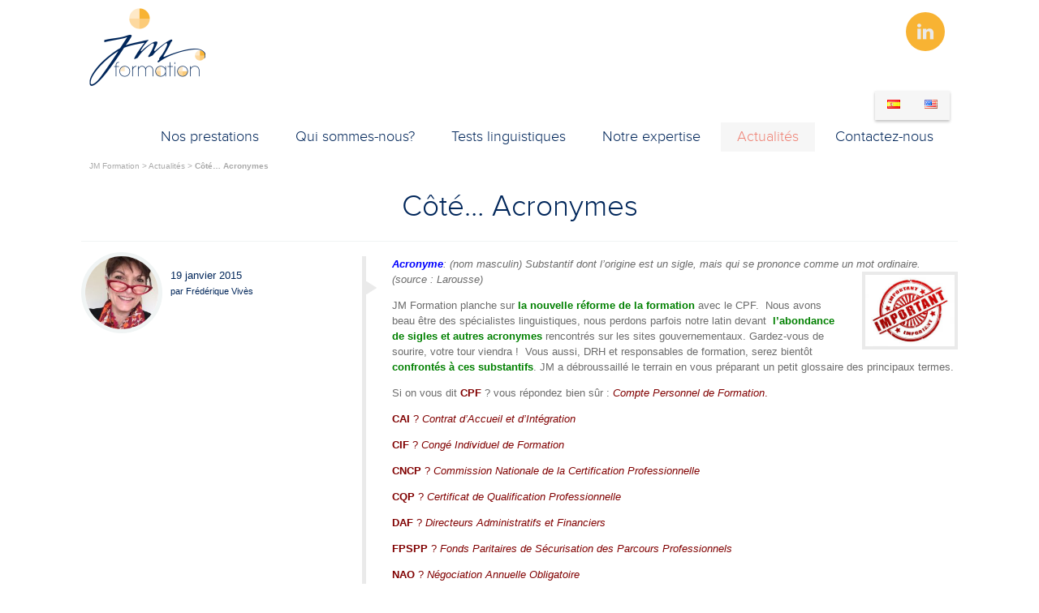

--- FILE ---
content_type: text/html; charset=UTF-8
request_url: https://www.jm-formation.com/cote-acronymes/
body_size: 12028
content:
<!DOCTYPE html>
<html lang="fr-FR">
<head>
    <title>Côté… Acronymes - JM Formation</title>
    <meta charset="UTF-8">
    <meta name="viewport" content="width=device-width, user-scalable=no, initial-scale=1, maximum-scale=1">
    <link rel="profile" href="https://gmpg.org/xfn/11">
    <link rel="pingback" href="https://www.jm-formation.com/xmlrpc.php">
    <meta name='robots' content='index, follow, max-image-preview:large, max-snippet:-1, max-video-preview:-1' />

	<!-- This site is optimized with the Yoast SEO plugin v20.4 - https://yoast.com/wordpress/plugins/seo/ -->
	<meta name="description" content="Acronyme: (nom masculin) Substantif dont l&#039;origine est un sigle, mais qui se prononce comme un mot ordinaire. (source : Larousse)  JM Formation planche" />
	<link rel="canonical" href="https://www.jm-formation.com/cote-acronymes/" />
	<meta name="twitter:label1" content="Écrit par" />
	<meta name="twitter:data1" content="Frédérique Vivès" />
	<meta name="twitter:label2" content="Durée de lecture estimée" />
	<meta name="twitter:data2" content="1 minute" />
	<script type="application/ld+json" class="yoast-schema-graph">{"@context":"https://schema.org","@graph":[{"@type":"WebPage","@id":"https://www.jm-formation.com/cote-acronymes/","url":"https://www.jm-formation.com/cote-acronymes/","name":"Côté… Acronymes - JM Formation","isPartOf":{"@id":"https://www.jm-formation.com/#website"},"primaryImageOfPage":{"@id":"https://www.jm-formation.com/cote-acronymes/#primaryimage"},"image":{"@id":"https://www.jm-formation.com/cote-acronymes/#primaryimage"},"thumbnailUrl":"https://www.jm-formation.com/wp-content/uploads/images8.jpeg","datePublished":"2015-01-19T12:13:00+00:00","dateModified":"2015-01-19T12:13:00+00:00","author":{"@id":"https://www.jm-formation.com/#/schema/person/74dc3720b65d9441369baa1e6bc08a4a"},"description":"Acronyme: (nom masculin) Substantif dont l'origine est un sigle, mais qui se prononce comme un mot ordinaire. (source : Larousse)  JM Formation planche","breadcrumb":{"@id":"https://www.jm-formation.com/cote-acronymes/#breadcrumb"},"inLanguage":"fr-FR","potentialAction":[{"@type":"ReadAction","target":["https://www.jm-formation.com/cote-acronymes/"]}]},{"@type":"ImageObject","inLanguage":"fr-FR","@id":"https://www.jm-formation.com/cote-acronymes/#primaryimage","url":"https://www.jm-formation.com/wp-content/uploads/images8.jpeg","contentUrl":"https://www.jm-formation.com/wp-content/uploads/images8.jpeg","width":251,"height":201},{"@type":"BreadcrumbList","@id":"https://www.jm-formation.com/cote-acronymes/#breadcrumb","itemListElement":[{"@type":"ListItem","position":1,"name":"JM Formation","item":"https://www.jm-formation.com/"},{"@type":"ListItem","position":2,"name":"Actualités","item":"https://www.jm-formation.com/actualites/"},{"@type":"ListItem","position":3,"name":"Côté… Acronymes"}]},{"@type":"WebSite","@id":"https://www.jm-formation.com/#website","url":"https://www.jm-formation.com/","name":"JM Formation","description":"","potentialAction":[{"@type":"SearchAction","target":{"@type":"EntryPoint","urlTemplate":"https://www.jm-formation.com/?s={search_term_string}"},"query-input":"required name=search_term_string"}],"inLanguage":"fr-FR"},{"@type":"Person","@id":"https://www.jm-formation.com/#/schema/person/74dc3720b65d9441369baa1e6bc08a4a","name":"Frédérique Vivès","image":{"@type":"ImageObject","inLanguage":"fr-FR","@id":"https://www.jm-formation.com/#/schema/person/image/","url":"https://www.jm-formation.com/wp-content/uploads/Mia-e1541863791302-100x100.jpg","contentUrl":"https://www.jm-formation.com/wp-content/uploads/Mia-e1541863791302-100x100.jpg","caption":"Frédérique Vivès"},"url":"https://www.jm-formation.com/author/frederique-vives/"}]}</script>
	<!-- / Yoast SEO plugin. -->


<link rel='dns-prefetch' href='//www.jm-formation.com' />
<link rel='dns-prefetch' href='//www.google.com' />
<link rel='dns-prefetch' href='//maps.googleapis.com' />
<link href='https://fonts.gstatic.com' crossorigin rel='preconnect' />
<link rel="alternate" type="application/rss+xml" title="JM Formation &raquo; Flux" href="https://www.jm-formation.com/feed/" />
<link rel="alternate" type="application/rss+xml" title="JM Formation &raquo; Flux des commentaires" href="https://www.jm-formation.com/comments/feed/" />
<link rel="alternate" type="application/rss+xml" title="JM Formation &raquo; Côté… Acronymes Flux des commentaires" href="https://www.jm-formation.com/cote-acronymes/feed/" />
<style type="text/css">
img.wp-smiley,
img.emoji {
	display: inline !important;
	border: none !important;
	box-shadow: none !important;
	height: 1em !important;
	width: 1em !important;
	margin: 0 0.07em !important;
	vertical-align: -0.1em !important;
	background: none !important;
	padding: 0 !important;
}
</style>
	<link rel='stylesheet' id='wp-block-library-css' href='https://www.jm-formation.com/wp-includes/css/dist/block-library/style.min.css?ver=6.2.8' type='text/css' media='all' />
<style id='wp-block-library-inline-css' type='text/css'>
.has-text-align-justify{text-align:justify;}
</style>
<link rel='stylesheet' id='mediaelement-css' href='https://www.jm-formation.com/wp-includes/js/mediaelement/mediaelementplayer-legacy.min.css?ver=4.2.17' type='text/css' media='all' />
<link rel='stylesheet' id='wp-mediaelement-css' href='https://www.jm-formation.com/wp-includes/js/mediaelement/wp-mediaelement.min.css?ver=6.2.8' type='text/css' media='all' />
<link rel='stylesheet' id='classic-theme-styles-css' href='https://www.jm-formation.com/wp-includes/css/classic-themes.min.css?ver=6.2.8' type='text/css' media='all' />
<style id='global-styles-inline-css' type='text/css'>
body{--wp--preset--color--black: #000000;--wp--preset--color--cyan-bluish-gray: #abb8c3;--wp--preset--color--white: #ffffff;--wp--preset--color--pale-pink: #f78da7;--wp--preset--color--vivid-red: #cf2e2e;--wp--preset--color--luminous-vivid-orange: #ff6900;--wp--preset--color--luminous-vivid-amber: #fcb900;--wp--preset--color--light-green-cyan: #7bdcb5;--wp--preset--color--vivid-green-cyan: #00d084;--wp--preset--color--pale-cyan-blue: #8ed1fc;--wp--preset--color--vivid-cyan-blue: #0693e3;--wp--preset--color--vivid-purple: #9b51e0;--wp--preset--gradient--vivid-cyan-blue-to-vivid-purple: linear-gradient(135deg,rgba(6,147,227,1) 0%,rgb(155,81,224) 100%);--wp--preset--gradient--light-green-cyan-to-vivid-green-cyan: linear-gradient(135deg,rgb(122,220,180) 0%,rgb(0,208,130) 100%);--wp--preset--gradient--luminous-vivid-amber-to-luminous-vivid-orange: linear-gradient(135deg,rgba(252,185,0,1) 0%,rgba(255,105,0,1) 100%);--wp--preset--gradient--luminous-vivid-orange-to-vivid-red: linear-gradient(135deg,rgba(255,105,0,1) 0%,rgb(207,46,46) 100%);--wp--preset--gradient--very-light-gray-to-cyan-bluish-gray: linear-gradient(135deg,rgb(238,238,238) 0%,rgb(169,184,195) 100%);--wp--preset--gradient--cool-to-warm-spectrum: linear-gradient(135deg,rgb(74,234,220) 0%,rgb(151,120,209) 20%,rgb(207,42,186) 40%,rgb(238,44,130) 60%,rgb(251,105,98) 80%,rgb(254,248,76) 100%);--wp--preset--gradient--blush-light-purple: linear-gradient(135deg,rgb(255,206,236) 0%,rgb(152,150,240) 100%);--wp--preset--gradient--blush-bordeaux: linear-gradient(135deg,rgb(254,205,165) 0%,rgb(254,45,45) 50%,rgb(107,0,62) 100%);--wp--preset--gradient--luminous-dusk: linear-gradient(135deg,rgb(255,203,112) 0%,rgb(199,81,192) 50%,rgb(65,88,208) 100%);--wp--preset--gradient--pale-ocean: linear-gradient(135deg,rgb(255,245,203) 0%,rgb(182,227,212) 50%,rgb(51,167,181) 100%);--wp--preset--gradient--electric-grass: linear-gradient(135deg,rgb(202,248,128) 0%,rgb(113,206,126) 100%);--wp--preset--gradient--midnight: linear-gradient(135deg,rgb(2,3,129) 0%,rgb(40,116,252) 100%);--wp--preset--duotone--dark-grayscale: url('#wp-duotone-dark-grayscale');--wp--preset--duotone--grayscale: url('#wp-duotone-grayscale');--wp--preset--duotone--purple-yellow: url('#wp-duotone-purple-yellow');--wp--preset--duotone--blue-red: url('#wp-duotone-blue-red');--wp--preset--duotone--midnight: url('#wp-duotone-midnight');--wp--preset--duotone--magenta-yellow: url('#wp-duotone-magenta-yellow');--wp--preset--duotone--purple-green: url('#wp-duotone-purple-green');--wp--preset--duotone--blue-orange: url('#wp-duotone-blue-orange');--wp--preset--font-size--small: 13px;--wp--preset--font-size--medium: 20px;--wp--preset--font-size--large: 36px;--wp--preset--font-size--x-large: 42px;--wp--preset--spacing--20: 0.44rem;--wp--preset--spacing--30: 0.67rem;--wp--preset--spacing--40: 1rem;--wp--preset--spacing--50: 1.5rem;--wp--preset--spacing--60: 2.25rem;--wp--preset--spacing--70: 3.38rem;--wp--preset--spacing--80: 5.06rem;--wp--preset--shadow--natural: 6px 6px 9px rgba(0, 0, 0, 0.2);--wp--preset--shadow--deep: 12px 12px 50px rgba(0, 0, 0, 0.4);--wp--preset--shadow--sharp: 6px 6px 0px rgba(0, 0, 0, 0.2);--wp--preset--shadow--outlined: 6px 6px 0px -3px rgba(255, 255, 255, 1), 6px 6px rgba(0, 0, 0, 1);--wp--preset--shadow--crisp: 6px 6px 0px rgba(0, 0, 0, 1);}:where(.is-layout-flex){gap: 0.5em;}body .is-layout-flow > .alignleft{float: left;margin-inline-start: 0;margin-inline-end: 2em;}body .is-layout-flow > .alignright{float: right;margin-inline-start: 2em;margin-inline-end: 0;}body .is-layout-flow > .aligncenter{margin-left: auto !important;margin-right: auto !important;}body .is-layout-constrained > .alignleft{float: left;margin-inline-start: 0;margin-inline-end: 2em;}body .is-layout-constrained > .alignright{float: right;margin-inline-start: 2em;margin-inline-end: 0;}body .is-layout-constrained > .aligncenter{margin-left: auto !important;margin-right: auto !important;}body .is-layout-constrained > :where(:not(.alignleft):not(.alignright):not(.alignfull)){max-width: var(--wp--style--global--content-size);margin-left: auto !important;margin-right: auto !important;}body .is-layout-constrained > .alignwide{max-width: var(--wp--style--global--wide-size);}body .is-layout-flex{display: flex;}body .is-layout-flex{flex-wrap: wrap;align-items: center;}body .is-layout-flex > *{margin: 0;}:where(.wp-block-columns.is-layout-flex){gap: 2em;}.has-black-color{color: var(--wp--preset--color--black) !important;}.has-cyan-bluish-gray-color{color: var(--wp--preset--color--cyan-bluish-gray) !important;}.has-white-color{color: var(--wp--preset--color--white) !important;}.has-pale-pink-color{color: var(--wp--preset--color--pale-pink) !important;}.has-vivid-red-color{color: var(--wp--preset--color--vivid-red) !important;}.has-luminous-vivid-orange-color{color: var(--wp--preset--color--luminous-vivid-orange) !important;}.has-luminous-vivid-amber-color{color: var(--wp--preset--color--luminous-vivid-amber) !important;}.has-light-green-cyan-color{color: var(--wp--preset--color--light-green-cyan) !important;}.has-vivid-green-cyan-color{color: var(--wp--preset--color--vivid-green-cyan) !important;}.has-pale-cyan-blue-color{color: var(--wp--preset--color--pale-cyan-blue) !important;}.has-vivid-cyan-blue-color{color: var(--wp--preset--color--vivid-cyan-blue) !important;}.has-vivid-purple-color{color: var(--wp--preset--color--vivid-purple) !important;}.has-black-background-color{background-color: var(--wp--preset--color--black) !important;}.has-cyan-bluish-gray-background-color{background-color: var(--wp--preset--color--cyan-bluish-gray) !important;}.has-white-background-color{background-color: var(--wp--preset--color--white) !important;}.has-pale-pink-background-color{background-color: var(--wp--preset--color--pale-pink) !important;}.has-vivid-red-background-color{background-color: var(--wp--preset--color--vivid-red) !important;}.has-luminous-vivid-orange-background-color{background-color: var(--wp--preset--color--luminous-vivid-orange) !important;}.has-luminous-vivid-amber-background-color{background-color: var(--wp--preset--color--luminous-vivid-amber) !important;}.has-light-green-cyan-background-color{background-color: var(--wp--preset--color--light-green-cyan) !important;}.has-vivid-green-cyan-background-color{background-color: var(--wp--preset--color--vivid-green-cyan) !important;}.has-pale-cyan-blue-background-color{background-color: var(--wp--preset--color--pale-cyan-blue) !important;}.has-vivid-cyan-blue-background-color{background-color: var(--wp--preset--color--vivid-cyan-blue) !important;}.has-vivid-purple-background-color{background-color: var(--wp--preset--color--vivid-purple) !important;}.has-black-border-color{border-color: var(--wp--preset--color--black) !important;}.has-cyan-bluish-gray-border-color{border-color: var(--wp--preset--color--cyan-bluish-gray) !important;}.has-white-border-color{border-color: var(--wp--preset--color--white) !important;}.has-pale-pink-border-color{border-color: var(--wp--preset--color--pale-pink) !important;}.has-vivid-red-border-color{border-color: var(--wp--preset--color--vivid-red) !important;}.has-luminous-vivid-orange-border-color{border-color: var(--wp--preset--color--luminous-vivid-orange) !important;}.has-luminous-vivid-amber-border-color{border-color: var(--wp--preset--color--luminous-vivid-amber) !important;}.has-light-green-cyan-border-color{border-color: var(--wp--preset--color--light-green-cyan) !important;}.has-vivid-green-cyan-border-color{border-color: var(--wp--preset--color--vivid-green-cyan) !important;}.has-pale-cyan-blue-border-color{border-color: var(--wp--preset--color--pale-cyan-blue) !important;}.has-vivid-cyan-blue-border-color{border-color: var(--wp--preset--color--vivid-cyan-blue) !important;}.has-vivid-purple-border-color{border-color: var(--wp--preset--color--vivid-purple) !important;}.has-vivid-cyan-blue-to-vivid-purple-gradient-background{background: var(--wp--preset--gradient--vivid-cyan-blue-to-vivid-purple) !important;}.has-light-green-cyan-to-vivid-green-cyan-gradient-background{background: var(--wp--preset--gradient--light-green-cyan-to-vivid-green-cyan) !important;}.has-luminous-vivid-amber-to-luminous-vivid-orange-gradient-background{background: var(--wp--preset--gradient--luminous-vivid-amber-to-luminous-vivid-orange) !important;}.has-luminous-vivid-orange-to-vivid-red-gradient-background{background: var(--wp--preset--gradient--luminous-vivid-orange-to-vivid-red) !important;}.has-very-light-gray-to-cyan-bluish-gray-gradient-background{background: var(--wp--preset--gradient--very-light-gray-to-cyan-bluish-gray) !important;}.has-cool-to-warm-spectrum-gradient-background{background: var(--wp--preset--gradient--cool-to-warm-spectrum) !important;}.has-blush-light-purple-gradient-background{background: var(--wp--preset--gradient--blush-light-purple) !important;}.has-blush-bordeaux-gradient-background{background: var(--wp--preset--gradient--blush-bordeaux) !important;}.has-luminous-dusk-gradient-background{background: var(--wp--preset--gradient--luminous-dusk) !important;}.has-pale-ocean-gradient-background{background: var(--wp--preset--gradient--pale-ocean) !important;}.has-electric-grass-gradient-background{background: var(--wp--preset--gradient--electric-grass) !important;}.has-midnight-gradient-background{background: var(--wp--preset--gradient--midnight) !important;}.has-small-font-size{font-size: var(--wp--preset--font-size--small) !important;}.has-medium-font-size{font-size: var(--wp--preset--font-size--medium) !important;}.has-large-font-size{font-size: var(--wp--preset--font-size--large) !important;}.has-x-large-font-size{font-size: var(--wp--preset--font-size--x-large) !important;}
.wp-block-navigation a:where(:not(.wp-element-button)){color: inherit;}
:where(.wp-block-columns.is-layout-flex){gap: 2em;}
.wp-block-pullquote{font-size: 1.5em;line-height: 1.6;}
</style>
<link rel='stylesheet' id='ppress-frontend-css' href='https://www.jm-formation.com/wp-content/plugins/wp-user-avatar/assets/css/frontend.min.css?ver=4.8.0' type='text/css' media='all' />
<link rel='stylesheet' id='ppress-flatpickr-css' href='https://www.jm-formation.com/wp-content/plugins/wp-user-avatar/assets/flatpickr/flatpickr.min.css?ver=4.8.0' type='text/css' media='all' />
<link rel='stylesheet' id='ppress-select2-css' href='https://www.jm-formation.com/wp-content/plugins/wp-user-avatar/assets/select2/select2.min.css?ver=6.2.8' type='text/css' media='all' />
<link rel='stylesheet' id='omahaoffice-reset-css' href='https://www.jm-formation.com/wp-content/themes/omahaoffice/style-reset.css?ver=6.2.8' type='text/css' media='all' />
<link rel='stylesheet' id='omahaoffice-style-css' href='https://www.jm-formation.com/wp-content/themes/jmf/style.css?ver=6.2.8' type='text/css' media='all' />
<link rel='stylesheet' id='wp_mailjet_form_builder_widget-widget-front-styles-css' href='https://www.jm-formation.com/wp-content/plugins/mailjet-for-wordpress/src/widgetformbuilder/css/front-widget.css?ver=5.5.3' type='text/css' media='all' />
<script type='text/javascript' src='https://www.jm-formation.com/wp-includes/js/jquery/jquery.js?ver=6.2.8' id='jquery-js'></script>
<script type='text/javascript' src='https://www.jm-formation.com/wp-content/plugins/wp-user-avatar/assets/flatpickr/flatpickr.min.js?ver=4.8.0' id='ppress-flatpickr-js'></script>
<script type='text/javascript' src='https://www.jm-formation.com/wp-content/plugins/wp-user-avatar/assets/select2/select2.min.js?ver=4.8.0' id='ppress-select2-js'></script>
<link rel="https://api.w.org/" href="https://www.jm-formation.com/wp-json/" /><link rel="alternate" type="application/json" href="https://www.jm-formation.com/wp-json/wp/v2/posts/2641" /><link rel="EditURI" type="application/rsd+xml" title="RSD" href="https://www.jm-formation.com/xmlrpc.php?rsd" />
<link rel="wlwmanifest" type="application/wlwmanifest+xml" href="https://www.jm-formation.com/wp-includes/wlwmanifest.xml" />
<meta name="generator" content="WordPress 6.2.8" />
<link rel='shortlink' href='https://www.jm-formation.com/?p=2641' />
<link rel="alternate" type="application/json+oembed" href="https://www.jm-formation.com/wp-json/oembed/1.0/embed?url=https%3A%2F%2Fwww.jm-formation.com%2Fcote-acronymes%2F" />
<link rel="alternate" type="text/xml+oembed" href="https://www.jm-formation.com/wp-json/oembed/1.0/embed?url=https%3A%2F%2Fwww.jm-formation.com%2Fcote-acronymes%2F&#038;format=xml" />

<!-- Jetpack Open Graph Tags -->
<meta property="og:type" content="article" />
<meta property="og:title" content="Côté… Acronymes" />
<meta property="og:url" content="https://www.jm-formation.com/cote-acronymes/" />
<meta property="og:description" content="Acronyme: (nom masculin) Substantif dont l&rsquo;origine est un sigle, mais qui se prononce comme un mot ordinaire. (source : Larousse)  JM Formation planche sur la nouvelle réforme de la formation…" />
<meta property="article:published_time" content="2015-01-19T12:13:00+00:00" />
<meta property="article:modified_time" content="2015-01-19T12:13:00+00:00" />
<meta property="og:site_name" content="JM Formation" />
<meta property="og:image" content="https://www.jm-formation.com/wp-content/uploads/images8.jpeg" />
<meta property="og:image:width" content="251" />
<meta property="og:image:height" content="201" />
<meta property="og:image:alt" content="" />
<meta property="og:locale" content="fr_FR" />
<meta name="twitter:text:title" content="Côté… Acronymes" />
<meta name="twitter:image" content="https://www.jm-formation.com/wp-content/uploads/images8.jpeg?w=144" />
<meta name="twitter:card" content="summary" />

<!-- End Jetpack Open Graph Tags -->
		<style type="text/css" id="wp-custom-css">
			/*
Vous pouvez ajouter du CSS personnalisé ici.

Cliquez sur l’icône d’aide ci-dessus pour en savoir plus.
*/
		</style>
		    <!--[if lt IE 9]><script src="https://www.jm-formation.com/wp-content/themes/omahaoffice/js/html5shiv.js"></script><![endif]-->

</head>

<body data-rsssl=1 class="post-template-default single single-post postid-2641 single-format-standard group-blog" itemscope itemtype="http://schema.org/WebPage">
        <div id="page">
                <header id="header" role="banner" itemscope itemtype="http://schema.org/WPHeader">
            <div class="inner">
                <div class="site-title">
                                        <a id="logo" href="https://www.jm-formation.com/" title="JM Formation" rel="home" itemprop="headline">
                        <img src="https://www.jm-formation.com/wp-content/uploads/logo1.png" alt="JM Formation"  />
                    </a>
                                        <div class="clear"></div>
                </div>

                                <nav class="second-navigation" role="navigation" itemscope itemtype="http://schema.org/SiteNavigationElement">
                    <ul id="menu-reseaux-sociaux" class="menu"><li id="menu-item-357" class="menu-item menu-item-type-custom menu-item-object-custom menu-item-357"><a href="https://www.linkedin.com/company/jm-formation/">Linkedin</a></li>
</ul>                                    </nav>
                
                                 <nav class="main-navigation" role="navigation" itemscope itemtype="http://schema.org/SiteNavigationElement">
                    <ul id="menu-menu-principal" class="menu"><li id="menu-item-350" class="menu-item menu-item-type-custom menu-item-object-custom menu-item-has-children menu-item-350"><a>Nos prestations</a>
<ul class="sub-menu">
	<li id="menu-item-356" class="menu-item menu-item-type-post_type menu-item-object-page menu-item-356"><a href="https://www.jm-formation.com/prestations/formations-langues-etrangeres/">Formations Langues étrangères</a></li>
	<li id="menu-item-475" class="menu-item menu-item-type-post_type menu-item-object-page menu-item-475"><a href="https://www.jm-formation.com/prestations/formation-francais-ecrit/">Formation Français écrit</a></li>
	<li id="menu-item-474" class="menu-item menu-item-type-post_type menu-item-object-page menu-item-474"><a href="https://www.jm-formation.com/prestations/competences-cles/">Compétences clés</a></li>
	<li id="menu-item-540" class="menu-item menu-item-type-post_type menu-item-object-page menu-item-540"><a href="https://www.jm-formation.com/prestations/developpement-personnel-coaching-en-communication/">Développement personnel &#038; Coaching en communication</a></li>
	<li id="menu-item-539" class="menu-item menu-item-type-post_type menu-item-object-page menu-item-539"><a href="https://www.jm-formation.com/prestations/coaching-expatriation/">Accompagnement de l’expatrié</a></li>
	<li id="menu-item-5137" class="menu-item menu-item-type-post_type menu-item-object-page menu-item-5137"><a href="https://www.jm-formation.com/prestations/audits/">Assistance linguistique pour Recrutement</a></li>
	<li id="menu-item-570" class="menu-item menu-item-type-post_type menu-item-object-page menu-item-570"><a href="https://www.jm-formation.com/prestations/traduction/">Traduction</a></li>
	<li id="menu-item-569" class="menu-item menu-item-type-post_type menu-item-object-page menu-item-569"><a href="https://www.jm-formation.com/prestations/interpretariat/">Interprétariat</a></li>
</ul>
</li>
<li id="menu-item-349" class="menu-item menu-item-type-post_type menu-item-object-page menu-item-has-children menu-item-349"><a href="https://www.jm-formation.com/a-propos/">Qui sommes-nous?</a>
<ul class="sub-menu">
	<li id="menu-item-748" class="menu-item menu-item-type-post_type menu-item-object-page menu-item-748"><a href="https://www.jm-formation.com/a-propos/">Notre philosophie</a></li>
	<li id="menu-item-746" class="menu-item menu-item-type-post_type menu-item-object-page menu-item-746"><a href="https://www.jm-formation.com/a-propos/lequipe/">Notre équipe</a></li>
	<li id="menu-item-5359" class="menu-item menu-item-type-post_type menu-item-object-page menu-item-5359"><a href="https://www.jm-formation.com/a-propos/notre-programme-2/">Notre programme</a></li>
	<li id="menu-item-5143" class="menu-item menu-item-type-post_type menu-item-object-page menu-item-5143"><a href="https://www.jm-formation.com/a-propos/pourquoi-nous-choisir/">Pourquoi nous choisir ?</a></li>
	<li id="menu-item-5475" class="menu-item menu-item-type-custom menu-item-object-custom menu-item-5475"><a href="https://www.jm-formation.com/wp-content/uploads/Fiche-Pourquoi-0-abandon.pdf">Pourquoi 0% d&rsquo;abandon ?</a></li>
</ul>
</li>
<li id="menu-item-1479" class="menu-item menu-item-type-post_type menu-item-object-page menu-item-has-children menu-item-1479"><a href="https://www.jm-formation.com/tests-linguistiques-en-ligne/">Tests linguistiques</a>
<ul class="sub-menu">
	<li id="menu-item-1481" class="menu-item menu-item-type-post_type menu-item-object-page menu-item-1481"><a href="https://www.jm-formation.com/tests-linguistiques-en-ligne/allemand/">Allemand</a></li>
	<li id="menu-item-1483" class="menu-item menu-item-type-post_type menu-item-object-page menu-item-1483"><a href="https://www.jm-formation.com/tests-linguistiques-en-ligne/anglais/">Anglais</a></li>
	<li id="menu-item-1482" class="menu-item menu-item-type-post_type menu-item-object-page menu-item-1482"><a href="https://www.jm-formation.com/tests-linguistiques-en-ligne/espagnol/">Espagnol</a></li>
	<li id="menu-item-1480" class="menu-item menu-item-type-post_type menu-item-object-page menu-item-1480"><a href="https://www.jm-formation.com/tests-linguistiques-en-ligne/francais/">Français</a></li>
</ul>
</li>
<li id="menu-item-733" class="menu-item menu-item-type-taxonomy menu-item-object-category menu-item-733"><a href="https://www.jm-formation.com/references/">Notre expertise</a></li>
<li id="menu-item-747" class="menu-item menu-item-type-taxonomy menu-item-object-category current-post-ancestor current-menu-parent current-post-parent menu-item-747"><a href="https://www.jm-formation.com/actualites/">Actualités</a></li>
<li id="menu-item-64" class="contact menu-item menu-item-type-post_type menu-item-object-page menu-item-64"><a href="https://www.jm-formation.com/contact/">Contactez-nous</a></li>
</ul>                </nav>
                                <div class="clear"></div>
                                <div class="flags">
                    <ul>
                                                    <li id="menu-item-1937-es" class="lang-item lang-item-14 lang-item-es menu-item menu-item-type-custom menu-item-object-custom menu-item-1937-es"><a href="https://www.jm-formation.com/es/" hreflang="es"><img src="https://www.jm-formation.com/wp-content/plugins/polylang/flags/es.png" title="Español" alt="Español"></a></li>
                                                    <li id="menu-item-1937-en" class="lang-item lang-item-12 lang-item-en menu-item menu-item-type-custom menu-item-object-custom menu-item-1937-en"><a href="https://www.jm-formation.com/en/" hreflang="en"><img src="https://www.jm-formation.com/wp-content/plugins/polylang/flags/us.png" title="English" alt="English"></a></li>
                                            </ul>
                </div>
                            </div>
            
        </header><!-- #masthead -->

        <p id="breadcrumbs"><span><span><a href="https://www.jm-formation.com/">JM Formation</a></span> &gt; <span><a href="https://www.jm-formation.com/actualites/">Actualités</a></span> &gt; <span class="breadcrumb_last" aria-current="page"><strong>Côté… Acronymes</strong></span></span></p>

    <main id="main" role="main">

    
        
<article id="post-2641" class="post-2641 post type-post status-publish format-standard has-post-thumbnail category-actualites" itemscope itemtype="http://schema.org/Article">
    <header>
        <h1 itemprop="name">Côté… Acronymes</h1>
    </header>

    <aside class="auteur">
        <span class="date_crea"><span><time itemprop="datePublished" datetime="2015-01-19T13:13:00+01:00">19 janvier 2015</time></span></span>        
    <div class="author" itemprop="author" itemscope itemtype="http://schema.org/Person">

        <div class="author-avatar">
            <img data-del="avatar" src='https://www.jm-formation.com/wp-content/uploads/Mia-e1541863791302-150x150.jpg' class='avatar pp-user-avatar avatar-110 photo ' height='110' width='110'/>        </div>

        <div class="info">
            <p>
                par
                                    <span itemprop="name">Frédérique Vivès</span>
                            </p>
            <!--<p class="rsocial">
                         </p>-->

        </div>
    </div>

        	<meta itemprop="thumbnailUrl" content="https://www.jm-formation.com/wp-content/uploads/images8-150x150.jpeg">
	<meta itemprop="image" content="https://www.jm-formation.com/wp-content/uploads/images8.jpeg">
	<meta itemprop="inLanguage" content="fr-FR">
    </aside>

    <div class="content">
        <p><em><strong><span style="color: #0000ff;">Acronyme</span></strong>: (nom masculin) Substantif dont l&rsquo;origine est un sigle, mais qui se prononce comme un mot ordinaire. (source : Larousse) <a href="https://www.jm-formation.com/wp-content/uploads/images8.jpeg"><img decoding="async" class="alignright  wp-image-2650" src="https://www.jm-formation.com/wp-content/uploads/images8.jpeg" alt="images" width="118" height="94" /></a></em></p>
<p>JM Formation planche sur <span style="color: #008000;"><strong>la nouvelle réforme de la formation</strong></span> avec le CPF.  Nous avons beau être des spécialistes linguistiques, nous perdons parfois notre latin devant  <span style="color: #008000;"><strong>l&rsquo;abondance de sigles et autres acronymes</strong> </span>rencontrés sur les sites gouvernementaux. Gardez-vous de sourire, votre tour viendra !  Vous aussi, DRH et responsables de formation, serez bientôt <strong><span style="color: #008000;">confrontés à ces substantifs</span></strong>. JM a débroussaillé le terrain en vous préparant un petit glossaire des principaux termes.</p>
<p>Si on vous dit <strong><span style="color: #800000;">CPF</span> </strong>? vous répondez bien sûr : <span style="color: #800000;"><em>Compte Personnel de Formation</em>.</span></p>
<p><span style="color: #800000;"><strong>CAI</strong> ? <em>Contrat d&rsquo;Accueil et d&rsquo;Intégration</em></span></p>
<p><span style="color: #800000;"><strong>CIF</strong> ? <em>Congé Individuel de Formation</em></span></p>
<p><span style="color: #800000;"><strong>CNCP</strong> ? <em>Commission Nationale de la Certification Professionnelle</em></span></p>
<p><span style="color: #800000;"><strong>CQP</strong> ? <em>Certificat de Qualification Professionnelle</em></span></p>
<p><span style="color: #800000;"><strong>DAF</strong> ? <em>Directeurs Administratifs et Financiers</em></span></p>
<p><span style="color: #800000;"><strong>FPSPP</strong> ? <em>Fonds Paritaires de Sécurisation des Parcours Professionnels</em></span></p>
<p><span style="color: #800000;"><strong>NAO</strong> ? <em>Négociation Annuelle Obligatoire</em></span></p>
<p><span style="color: #800000;"><strong>OPCA</strong> ?  <em>Organisme Paritaire Collecteur Agréé</em></span></p>
<p><span style="color: #800000;"><strong>RNCP</strong> ?  <em>Répertoire National des Certifications Professionnelles</em></span></p>
<p><span style="color: #800000;"><strong>VAE</strong> ? <em>Validation des Acquis de l&rsquo;Expérience</em></span></p>
<p>&nbsp;</p>
<p>&nbsp;</p>
<p>&nbsp;</p>
<p>&nbsp;</p>
<p>&nbsp;</p>
<p>&nbsp;</p>
    </div>

    <footer>
        <div class="sharedaddy sd-sharing-enabled"><div class="robots-nocontent sd-block sd-social sd-social-official sd-sharing"><div class="sd-content"><ul><li class="share-facebook"><div class="fb-share-button" data-href="https://www.jm-formation.com/cote-acronymes/" data-layout="button_count"></div></li><li class="share-twitter"><a href="https://twitter.com/share" class="twitter-share-button" data-url="https://www.jm-formation.com/cote-acronymes/" data-text="Côté… Acronymes"  >Tweet</a></li><li class="share-end"></li></ul></div></div></div>            </footer>

</article><!-- #post-## -->

        
<div id="comments" class="comments-area">
    <div class="inner">
    
    
    
    	<div id="respond" class="comment-respond">
		<h3 id="reply-title" class="comment-reply-title">Laisser un commentaire <small><a rel="nofollow" id="cancel-comment-reply-link" href="/cote-acronymes/#respond" style="display:none;">Annuler la réponse</a></small></h3><p class="must-log-in">Vous devez <a href="https://www.jm-formation.com/wp-login.php?redirect_to=https%3A%2F%2Fwww.jm-formation.com%2Fcote-acronymes%2F">vous connecter</a> pour publier un commentaire.</p>	</div><!-- #respond -->
	    </div>
</div><!-- #comments -->

    
    </main><!-- #main -->

    <footer id="footer" role="contentinfo" itemscope itemtype="http://schema.org/WPFooter">

                    <div class="clients">
                <div class="inner">
                                            <div class="titre">Nos <strong>références</strong> clients</div>
                                        <ul>
                                            <li>
                                                            <a href="http://www.descours-cabaud.com" target="_blank">
                                                                <img src="https://www.jm-formation.com/wp-content/uploads/ref_descours-76x76.png" alt="" />
                                                                </a>
                                                        </li>
                                            <li>
                                                            <a href="http://www.biomerieux.fr/" target="_blank">
                                                                <img src="https://www.jm-formation.com/wp-content/uploads/ref_biomerieux-76x76.png" alt="" />
                                                                </a>
                                                        </li>
                                            <li>
                                                            <a href="http://www.feuvert.fr/" target="_blank">
                                                                <img src="https://www.jm-formation.com/wp-content/uploads/ref_feuvert1-76x76.png" alt="" />
                                                                </a>
                                                        </li>
                                            <li>
                                                            <a href="http://www.lustucru-selection.fr/" target="_blank">
                                                                <img src="https://www.jm-formation.com/wp-content/uploads/lustucru-76x76.jpg" alt="" />
                                                                </a>
                                                        </li>
                                            <li>
                                                            <a href="http://www.sanofipasteur.com" target="_blank">
                                                                <img src="https://www.jm-formation.com/wp-content/uploads/REF_SANOFI-76x76.png" alt="" />
                                                                </a>
                                                        </li>
                                            <li>
                                                            <a href="http://www.euronews.com" target="_blank">
                                                                <img src="https://www.jm-formation.com/wp-content/uploads/ref_euronews1-76x76.jpg" alt="" />
                                                                </a>
                                                        </li>
                                            <li>
                                                            <a href="https://em-lyon.com/" target="_blank">
                                                                <img src="https://www.jm-formation.com/wp-content/uploads/logo_emlyon-76x76.png" alt="" />
                                                                </a>
                                                        </li>
                                            <li>
                                                            <a href="http://www.nexans.fr/‎" target="_blank">
                                                                <img src="https://www.jm-formation.com/wp-content/uploads/ref_nexans-76x76.png" alt="" />
                                                                </a>
                                                        </li>
                                            <li>
                                                            <a href="http://www.sunpower.fr" target="_blank">
                                                                <img src="https://www.jm-formation.com/wp-content/uploads/sunpower-76x76.jpg" alt="" />
                                                                </a>
                                                        </li>
                                            <li>
                                                            <img src="https://www.jm-formation.com/wp-content/uploads/ref_albertazzi-76x76.png" alt="" />
                                                        </li>
                                            <li>
                                                            <a href="http://www.econocom.com" target="_blank">
                                                                <img src="https://www.jm-formation.com/wp-content/uploads/ref_econocom1-76x76.png" alt="" />
                                                                </a>
                                                        </li>
                                            <li>
                                                            <a href="http://www.transdev.com/fr/" target="_blank">
                                                                <img src="https://www.jm-formation.com/wp-content/uploads/transdev-76x76.jpg" alt="" />
                                                                </a>
                                                        </li>
                                            <li>
                                                            <img src="https://www.jm-formation.com/wp-content/uploads/ref_belair1-76x76.png" alt="" />
                                                        </li>
                                            <li>
                                                            <a href="http://wieland.fr" target="_blank">
                                                                <img src="https://www.jm-formation.com/wp-content/uploads/ref_wieland-76x76.png" alt="" />
                                                                </a>
                                                        </li>
                                            <li>
                                                            <a href="http://www.cta.fr/" target="_blank">
                                                                <img src="https://www.jm-formation.com/wp-content/uploads/ref_cta-76x76.png" alt="" />
                                                                </a>
                                                        </li>
                                            <li>
                                                            <a href="http://www.techtera.org" target="_blank">
                                                                <img src="https://www.jm-formation.com/wp-content/uploads/ref_techtera-76x76.png" alt="" />
                                                                </a>
                                                        </li>
                                            <li>
                                                            <img src="https://www.jm-formation.com/wp-content/uploads/ref_perousemedical-76x76.png" alt="" />
                                                        </li>
                                            <li>
                                                    </li>
                                        </ul>
                    <div class="carou_pager"></div>
                    <div class="clear"></div>
                </div>
            </div>
        		<div class="partenaires">
			<div class="inner">
			   					<div class="titre">Nos <strong>partenaires</strong></div>
								<div class="center_block">
					<ul>
						<li>
							<a href="https://reflect-lyon.org/" target="_blank">
							<img src="https://www.jm-formation.com/wp-content/uploads/Selección_002-e1593360440893.jpg" alt="Reflect" />
							</a>
						</li>
						<li>
							<a href="https://www.progressio.com/" target="_blank">
							<img src="https://www.jm-formation.com/wp-content/uploads/progressio-e1593360409881.jpeg" alt="Progressio" />
							</a>
						</li>
<li>
							<a href="https://www.jm-formation.com/wp-content/uploads/Page-OPCALIA-AKTO.pdf" target="_blank">
							<img src="https://www.jm-formation.com/wp-content/uploads/opcalia-e1593361872246.png" alt="Akto-Opcalia" />
							</a>
						</li>
						<li>
							<a href="https://abonnes.centre-inffo.fr/login" target="_blank">
							<img src="https://www.jm-formation.com/wp-content/uploads/centre_inffo-e1593359497806.png" alt="Centre Inffo" />
							</a>
						</li>
					</ul>
				</div>
				<div class="clear"></div>
			</div>
		</div>
		<div class="references">
			<div class="inner">
			   					<div class="titre">Nos <strong>certifications</strong></div>
								<div class="center_block">
					<ul>
						<li>
							<a href="https://travail-emploi.gouv.fr/qualiopi-marque-de-certification-qualite-des-prestataires-de-formation" target="_blank">
							<img src="https://www.jm-formation.com/wp-content/uploads/logo-qualiopi-avec-action-de-formation4.png" alt="Qualiopi" />
							</a>
						</li>
						<li>
							<a href="" target="_blank">
							<img src="https://www.jm-formation.com/wp-content/uploads/datadock-b.jpg" alt="Datadock" />
							</a>
						</li>
						
                        <li>
							<a href="https://www.etsglobal.org/fr/en" target="_blank">
							<img src="https://www.jm-formation.com/wp-content/themes/jmf/img/toeic.png" alt="TOEIC" />
							</a>
						</li>
                        <li>
							<a href="https://certifications-cloe.com/" target="_blank">
							<img src="https://www.jm-formation.com/wp-content/themes/jmf/img/logo_cloe.png" alt="CLOE" />
							</a>
						</li>
                        <li>
							<a href="https://www.moncompteformation.gouv.fr/" target="_blank">
							<img src="https://www.jm-formation.com/wp-content/themes/jmf/img/logo_mcf.png" alt="Mon Compte Formation" />
							</a>
						</li>
                        <li>
							<a href="https://www.moncompteformation.gouv.fr//" target="_blank">
							<img src="https://www.jm-formation.com/wp-content/themes/jmf/img/charte_cpf-3.png" alt="Charte" />
							</a>
						</li>
<!--						<li>
							<a href="https://brightlanguage.com/" target="_blank">
							<img src="https://www.jm-formation.com/wp-content/themes/jmf/img/logo_bright_minus_gris.jpg" alt="Bright Language" />
							</a>
						</li>
-->
					</ul>
				</div>
				<div class="clear"></div>
			</div>
		</div>
 
        <div class="site-info">
            <div class="inner">
                                                        <div class="bloc">
                        <div class="titre">Qui <strong>sommes</strong>-nous ?</div>
<p>Située à Lyon, JM Formation a été créée en 2004 par une professionnelle de l&rsquo;apprentissage des langues étrangères, de la traduction et du coaching : Melitta Janko.</p>
<p>Une équipe et un réseau pluriculturelle de professionnels linguistes, en langues étrangères et en français : formateurs, traducteurs, interprètes, coachs interculturels, convaincus que l&rsquo;aisance, la qualité et l&rsquo;échange socio-linguistique sont l&rsquo;un des piliers de toute organisation humaine, quelle qu&rsquo;elle soit.</p>
                    </div>
                                    

                                 <nav class="footer-navigation bloc" role="navigation" itemscope itemtype="http://schema.org/SiteNavigationElement">
                                        <div class="titre"><strong>Plateformes linguistiques</strong></div>
                                        <ul id="menu-plateformes-linguistiques" class="menu"><li id="menu-item-705" class="menu-item menu-item-type-custom menu-item-object-custom menu-item-705"><a target="_blank" rel="noopener" href="https://sawalingua.com/fr/">SaWaLingua Français</a></li>
<li id="menu-item-963" class="menu-item menu-item-type-custom menu-item-object-custom menu-item-963"><a target="_blank" rel="noopener" href="https://sawalingua.com/es/">SaWaLingua Espagnol</a></li>
<li id="menu-item-964" class="menu-item menu-item-type-custom menu-item-object-custom menu-item-964"><a target="_blank" rel="noopener" href="https://sawalingua.com/en/">SaWaLingua Anglais</a></li>
<li id="menu-item-902" class="menu-item menu-item-type-post_type menu-item-object-page menu-item-902"><a href="https://www.jm-formation.com/tests-linguistiques-en-ligne/">Tests linguistiques en ligne</a></li>
</ul>                </nav>
                                 <nav class="footer-social bloc" role="navigation" itemscope itemtype="http://schema.org/SiteNavigationElement">
                                        <div class="titre">Restons <strong>connectés</strong></div>
                                        <ul id="menu-menu-footer" class="menu"><li id="menu-item-706" class="menu-item menu-item-type-post_type menu-item-object-page menu-item-home menu-item-706"><a href="https://www.jm-formation.com/">© JM Formation</a></li>
<li id="menu-item-4942" class="menu-item menu-item-type-custom menu-item-object-custom menu-item-4942"><a href="https://www.linkedin.com/company/jm-formation/">LinkedIn</a></li>
<li id="menu-item-707" class="menu-item menu-item-type-post_type menu-item-object-page menu-item-707"><a href="https://www.jm-formation.com/contact/">Contact</a></li>
<li id="menu-item-709" class="menu-item menu-item-type-post_type menu-item-object-page menu-item-709"><a href="https://www.jm-formation.com/plan-du-site/">Plan du site</a></li>
<li id="menu-item-710" class="menu-item menu-item-type-post_type menu-item-object-page menu-item-710"><a href="https://www.jm-formation.com/mentions-legales/">Mentions légales</a></li>
<li id="menu-item-4264" class="menu-item menu-item-type-post_type menu-item-object-page menu-item-4264"><a href="https://www.jm-formation.com/politique-de-confidentialite/">Politique de confidentialité</a></li>
<li id="menu-item-5417" class="menu-item menu-item-type-custom menu-item-object-custom menu-item-5417"><a href="https://www.jm-formation.com/wp-content/uploads/CGV-JM-ok.pdf">Conditions générales de vente</a></li>
<li id="menu-item-711" class="menu-item menu-item-type-custom menu-item-object-custom menu-item-711"><a target="_blank" rel="noopener" href="http://www.omahabeach.fr/">Site réalisé par OmahaBeach.fr</a></li>
</ul>                </nav>
                
            </div>
        </div>
    </footer>
</div>

			<div id="fb-root"></div>
			<script>(function(d, s, id) { var js, fjs = d.getElementsByTagName(s)[0]; if (d.getElementById(id)) return; js = d.createElement(s); js.id = id; js.src = 'https://connect.facebook.net/fr_FR/sdk.js#xfbml=1&amp;appId=249643311490&version=v2.3'; fjs.parentNode.insertBefore(js, fjs); }(document, 'script', 'facebook-jssdk'));</script>
			<script>
			document.body.addEventListener( 'is.post-load', function() {
				if ( 'undefined' !== typeof FB ) {
					FB.XFBML.parse();
				}
			} );
			</script>
						<script>!function(d,s,id){var js,fjs=d.getElementsByTagName(s)[0],p=/^http:/.test(d.location)?'http':'https';if(!d.getElementById(id)){js=d.createElement(s);js.id=id;js.src=p+'://platform.twitter.com/widgets.js';fjs.parentNode.insertBefore(js,fjs);}}(document, 'script', 'twitter-wjs');</script>
			<script type='text/javascript' src='https://www.jm-formation.com/wp-content/themes/jmf/js/script.js?ver=1.0' id='script_enfant-js'></script>
<script type='text/javascript' src='https://www.jm-formation.com/wp-content/plugins/contact-form-7/includes/swv/js/index.js?ver=5.7.5.1' id='swv-js'></script>
<script type='text/javascript' id='contact-form-7-js-extra'>
/* <![CDATA[ */
var wpcf7 = {"api":{"root":"https:\/\/www.jm-formation.com\/wp-json\/","namespace":"contact-form-7\/v1"},"cached":"1"};
/* ]]> */
</script>
<script type='text/javascript' src='https://www.jm-formation.com/wp-content/plugins/contact-form-7/includes/js/index.js?ver=5.7.5.1' id='contact-form-7-js'></script>
<script type='text/javascript' id='ppress-frontend-script-js-extra'>
/* <![CDATA[ */
var pp_ajax_form = {"ajaxurl":"https:\/\/www.jm-formation.com\/wp-admin\/admin-ajax.php","confirm_delete":"Are you sure?","deleting_text":"Deleting...","deleting_error":"An error occurred. Please try again.","nonce":"8cfb680beb","disable_ajax_form":"false","is_checkout":"0","is_checkout_tax_enabled":"0"};
/* ]]> */
</script>
<script type='text/javascript' src='https://www.jm-formation.com/wp-content/plugins/wp-user-avatar/assets/js/frontend.min.js?ver=4.8.0' id='ppress-frontend-script-js'></script>
<script type='text/javascript' id='google-invisible-recaptcha-js-before'>
var renderInvisibleReCaptcha = function() {

    for (var i = 0; i < document.forms.length; ++i) {
        var form = document.forms[i];
        var holder = form.querySelector('.inv-recaptcha-holder');

        if (null === holder) continue;
		holder.innerHTML = '';

         (function(frm){
			var cf7SubmitElm = frm.querySelector('.wpcf7-submit');
            var holderId = grecaptcha.render(holder,{
                'sitekey': '6LcCNnMUAAAAAPIGsR2NgWg-Q_qeoiAK6wqo1YoJ', 'size': 'invisible', 'badge' : 'bottomright',
                'callback' : function (recaptchaToken) {
					if((null !== cf7SubmitElm) && (typeof jQuery != 'undefined')){jQuery(frm).submit();grecaptcha.reset(holderId);return;}
					 HTMLFormElement.prototype.submit.call(frm);
                },
                'expired-callback' : function(){grecaptcha.reset(holderId);}
            });

			if(null !== cf7SubmitElm && (typeof jQuery != 'undefined') ){
				jQuery(cf7SubmitElm).off('click').on('click', function(clickEvt){
					clickEvt.preventDefault();
					grecaptcha.execute(holderId);
				});
			}
			else
			{
				frm.onsubmit = function (evt){evt.preventDefault();grecaptcha.execute(holderId);};
			}


        })(form);
    }
};
</script>
<script type='text/javascript' async defer src='https://www.google.com/recaptcha/api.js?onload=renderInvisibleReCaptcha&#038;render=explicit' id='google-invisible-recaptcha-js'></script>
<script type='text/javascript' src='https://www.jm-formation.com/wp-content/themes/omahaoffice/js/html5.js?ver=6.2.8' id='omahaoffice-html5-js'></script>
<script type='text/javascript' src='https://www.jm-formation.com/wp-content/themes/omahaoffice/js/jquery.swipebox.min.js?ver=6.2.8' id='omahaoffice-swipebox-js'></script>
<script type='text/javascript' src='https://www.jm-formation.com/wp-content/themes/omahaoffice/js/waypoints.min.js?ver=6.2.8' id='omahaoffice-waypoints-js'></script>
<script type='text/javascript' src='https://www.jm-formation.com/wp-content/themes/omahaoffice/js/carouFredSel.js?ver=6.2.8' id='carouFredSel-js'></script>
<script type='text/javascript' src='https://www.jm-formation.com/wp-content/themes/omahaoffice/js/jquery.refineslide.min.js?ver=6.2.8' id='omahaoffice-slide3D-js'></script>
<script type='text/javascript' src='https://maps.googleapis.com/maps/api/js?v=3.exp&#038;sensor=false&#038;ver=6.2.8' id='omahaoffice-map-js'></script>
<script type='text/javascript' src='https://www.jm-formation.com/wp-content/themes/omahaoffice/js/jquery.easing.1.3.js?ver=6.2.8' id='omahaoffice-easing-js'></script>
<script type='text/javascript' src='https://www.jm-formation.com/wp-content/themes/omahaoffice/js/script.js?ver=6.2.8' id='omahaoffice-script-js'></script>
<script type='text/javascript' src='https://www.jm-formation.com/wp-includes/js/comment-reply.min.js?ver=6.2.8' id='comment-reply-js'></script>
<script type='text/javascript' id='wp_mailjet_form_builder_widget-front-script-js-extra'>
/* <![CDATA[ */
var mjWidget = {"ajax_url":"https:\/\/www.jm-formation.com\/wp-admin\/admin-ajax.php"};
/* ]]> */
</script>
<script type='text/javascript' src='https://www.jm-formation.com/wp-content/plugins/mailjet-for-wordpress/src/widgetformbuilder/js/front-widget.js?ver=6.2.8' id='wp_mailjet_form_builder_widget-front-script-js'></script>
<script type='text/javascript'>
(function() {
				var expirationDate = new Date();
				expirationDate.setTime( expirationDate.getTime() + 31536000 * 1000 );
				document.cookie = "pll_language=fr; expires=" + expirationDate.toUTCString() + "; path=/; secure; SameSite=Lax";
			}());
</script>

</body>
</html>


--- FILE ---
content_type: text/javascript; charset=utf-8
request_url: https://www.jm-formation.com/wp-content/themes/jmf/js/script.js?ver=1.0
body_size: 637
content:
/**
 * script.js
 *
 * Tous les scripts JS perso
 */
 /**
  * Charge la lightbox
  */
(function($) {
})(jQuery)



jQuery(document).ready(function($){

    //Slide 3D
    $('.diapo .slides').each(function() {
        $(this).refineSlide({
            maxWidth: 850,
            transition: 'cubeH',
            perspective: 1000,
            useArrows: true,
            arrowTemplate: '<div class="rs-arrows"><a href="#" class="rs-prev"></a><a href="#" class="rs-next"></a></div>',
            useThumbs: false,
            keyNav: false,
            thumbMargin: 0,
        });
    });

    $('#diapohome ul').each(function() {
        $(this).refineSlide({
            maxWidth: 1400,
            transition: 'cubeV',
            perspective: 1000,
            useArrows: false,
            useThumbs: false,
            keyNav: true,
            thumbMargin: 0,
            autoPlay: true,
            delay: 2600,
            transitionDuration: 800,
        });
    });




    /**
    * Carrousel actualites
    */
    $(".clients ul").carouFredSel({
        //width: 100,
        //height: 'auto',
        scroll: {
            easing: 'easeOutQuint',
            item: 7,
            duration: 600
        },
        //responsive: true,
        auto: false,
        circular: false,
        infinite: false,
        pagination: {
            container: '.carou_pager',
            keys: true,
        },
        items: {
            visible: {
                min: 7,
                max: 7
            }
        }
    });

    if ($('.hlp .texte.droite ul li').hasClass('icon-verifie')) {
        $('.hlp .texte.droite').addClass('list');
    }
    
    
    $('#menu-menu-principal > li').hover(function(){
    	$(this).find('ul').show();
    }, function(){
    	$(this).find('ul').hide();
    });



    // Resize
    $(window).resize(function() {
    });

});

--- FILE ---
content_type: text/javascript; charset=utf-8
request_url: https://www.jm-formation.com/wp-content/themes/omahaoffice/js/script.js?ver=6.2.8
body_size: 2253
content:
/**
 * script.js
 *
 * Tous les scripts JS perso
 */

(function($) {

    function render_map( $el ) {
        var $markers = $el.find('.marker');
        // le style perso de la carte (récupéré ici : http://snazzymaps.com/style/42/apple-maps-esque )
        var style_carte = [{"featureType":"water","elementType":"geometry","stylers":[{"color":"#a2daf2"}]},{"featureType":"landscape.man_made","elementType":"geometry","stylers":[{"color":"#f7f1df"}]},{"featureType":"landscape.natural","elementType":"geometry","stylers":[{"color":"#d0e3b4"}]},{"featureType":"landscape.natural.terrain","elementType":"geometry","stylers":[{"visibility":"off"}]},{"featureType":"poi.park","elementType":"geometry","stylers":[{"color":"#bde6ab"}]},{"featureType":"poi","elementType":"labels","stylers":[{"visibility":"off"}]},{"featureType":"poi.medical","elementType":"geometry","stylers":[{"color":"#fbd3da"}]},{"featureType":"poi.business","stylers":[{"visibility":"off"}]},{"featureType":"road","elementType":"geometry.stroke","stylers":[{"visibility":"off"}]},{"featureType":"road","elementType":"labels","stylers":[{"visibility":"off"}]},{"featureType":"road.highway","elementType":"geometry.fill","stylers":[{"color":"#ffe15f"}]},{"featureType":"road.highway","elementType":"geometry.stroke","stylers":[{"color":"#efd151"}]},{"featureType":"road.arterial","elementType":"geometry.fill","stylers":[{"color":"#ffffff"}]},{"featureType":"road.local","elementType":"geometry.fill","stylers":[{"color":"black"}]},{"featureType":"transit.station.airport","elementType":"geometry.fill","stylers":[{"color":"#cfb2db"}]}];
        // vars
        var args = {
            zoom        : 13,
            center      : new google.maps.LatLng(0, 0),
            mapTypeId   : google.maps.MapTypeId.ROADMAP,
            styles      : style_carte,
            disableDefaultUI: true,
            streetViewControl: true,
            panControl  : true,
            zoomControl : true,
            zoomControlOptions: {style: google.maps.ZoomControlStyle.SMALL},
            scrollwheel : false
        };
        var map = new google.maps.Map( $el[0], args);
        map.markers = [];
        $markers.each(function(){
            add_marker( $(this), map );
        });
        center_map( map );
    }

    function add_marker( $marker, map ) {
        var latlng = new google.maps.LatLng( $marker.attr('data-lat'), $marker.attr('data-lng') );
        /*var icone_carte = {
            url: '/wp-content/themes/henon/img/icone_carte.png',// Adresse de l'icône personnalisée
            size: new google.maps.Size(47, 54),// Taille de l'icône personnalisée
            origin: new google.maps.Point(0,0),// Origine de l'image, souvent (0, 0)
            anchor: new google.maps.Point(20, 48)// L'ancre de l'image
        };*/
        var marker = new google.maps.Marker({
            position    : latlng,
            map         : map
            //icon        : icone_carte,
        });
        map.markers.push( marker );
        if( $marker.html() )
        {
            var infowindow = new google.maps.InfoWindow({
                content     : $marker.html()
            });
            google.maps.event.addListener(marker, 'click', function() {
                infowindow.open( map, marker );
            });
        }
    }
    function center_map( map ) {
        var bounds = new google.maps.LatLngBounds();
        $.each( map.markers, function( i, marker ){
            var latlng = new google.maps.LatLng( marker.position.lat(), marker.position.lng() );
            bounds.extend( latlng );
        });
        if( map.markers.length == 1 ) {
            map.setCenter( bounds.getCenter() );
            map.setZoom( 13 );
        }
        else {
            map.fitBounds( bounds );
        }
    }
    $(document).ready(function(){

        $('.carte').each(function(){
            render_map( $(this) );
        });
    });
})(jQuery);

(function($) {
	$.fn.bloc_para = function(params){
        this.each(function(){
            $('.bloc_para.b2 > .inner > div:nth-of-type(2n + 1)').addClass('retour');
            $('.bloc_para.b3 > .inner > div:nth-of-type(3n + 1)').addClass('retour');
            $('.bloc_para.b4 > .inner > div:nth-of-type(4n + 1)').addClass('retour');
            $('.bloc_para.b5 > .inner > div:nth-of-type(5n + 1)').addClass('retour');
            $('.bloc_para.b6 > .inner > div:nth-of-type(6n + 1)').addClass('retour');
        });
    };

	$.fn.lightbox_omaha = function(params) {
		this.each(function() {

			var images_swipebox = $("a[href$='.jpg'], a[href$='.png'], a[href$='.jpeg'], a[href$='.gif'], a[href$='.svg']");

			images_swipebox.swipebox({
				useCSS : true,
				hideBarsDelay : 3000,
				videoMaxWidth : 1140,
				beforeOpen: function(){},
			      	afterClose: function(){}
			});

			images_swipebox.each(function() {
				if($(this).closest('ul').hasClass('gallery')){
					var id_galerie = $(this).closest('ul').attr('id');
					$(this).attr('rel', id_galerie);
				} else if($(this).closest('ul').hasClass('slides')) {
					var class_slide = $(this).closest('div').attr('class');
					var id_slide = $(this).closest('.bloc_para').attr('id');
					$(this).attr('rel', id_slide+'-'+class_slide);
				} else if($(this).parent().hasClass('bloc_image')) {
					var class_image = $(this).closest('div').attr('class');
					var id_image = $(this).closest('.bloc_para').attr('id');
					$(this).attr('rel', id_image+'-'+class_image);
				}
				else {
					var id_image = $(this).closest('div').attr('id');
					$(this).attr('rel', id_image);
				}

				$(this).attr('title', $(this).find('img').attr('alt'));
			});
		});
	};


	$.fn.init_menu_mobile = function() {
			this.each(function() {

				//créer le conteneur pour le menu
				if ($('#menu_mobile').length) {} else {
					$('body').append('<div id="menu_mobile" class="scroll"></div><a href="#" id="menu_mobile_bouton">Menu</a>');
				}
				//afficher le menu au clic sur le bouton
				$('#menu_mobile_bouton').click(function() {
					$('body').toggleClass('open');
					return false;
				});
				$('body.open').on('touchmove', false);

			});
		};

	$.fn.menu_mobile = function() {
		this.each(function() {
			var menu = $(this).html();
			//génerer le menu dans le conteneur créé ci-dessus
			if ($('#menu_mobile div').length) {} else {
				$('#menu_mobile').append(menu).find('*').removeClass();
			}

		});
	};



})(jQuery)

jQuery(document).ready(function($){

	/**
	 * Remplace le SVG par son fallback sur IE8 et inférieurs
	 */
	if(!Modernizr.svg) {
		$('img[data-fallback]').each(function() {
			$(this).attr('src', $(this).data('fallback'));
		});
    };

   /**
    * Appel des fonctions définies ci-dessus
    */
   $('body').lightbox_omaha();
   $('body').init_menu_mobile();

   $('.main-navigation').menu_mobile();
   $('.second-navigation').menu_mobile();
   $('.footer-navigation').menu_mobile();
   $('.footer-menu').menu_mobile();


   $('body').bloc_para();

   /**
    * Resize
    */
   	$(window).resize(function() {
   	});

});
